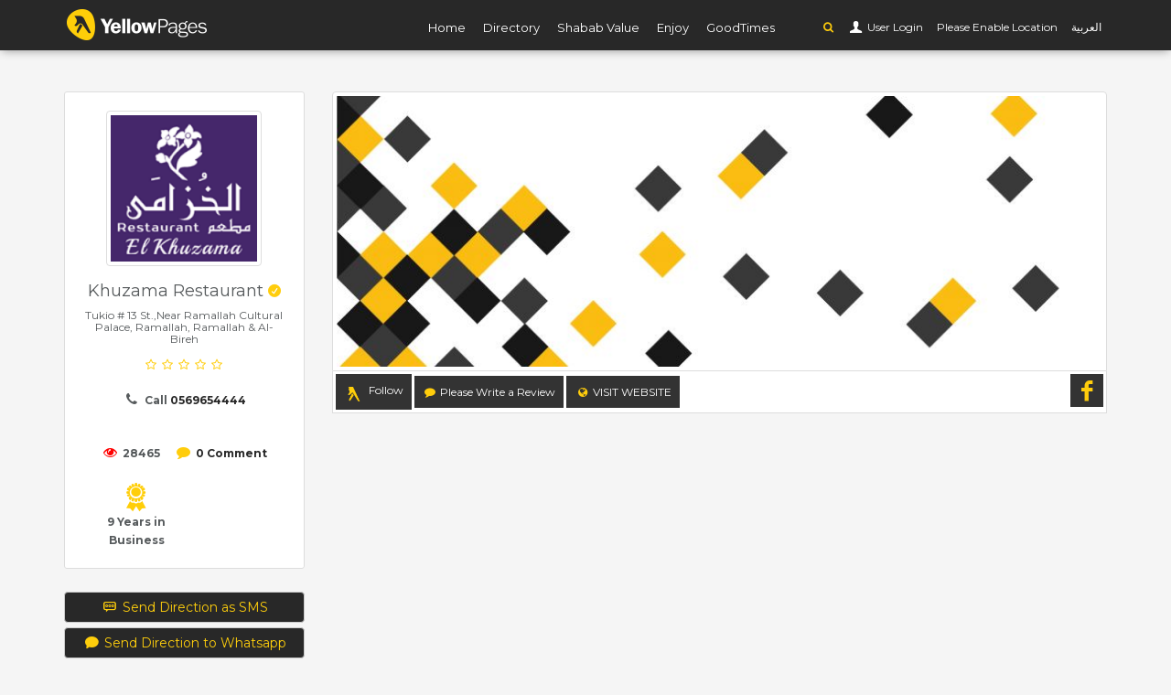

--- FILE ---
content_type: text/html; charset=UTF-8
request_url: https://yellowpages.com.ps/en/companies/36334-Khuzama-Restaurant/gallery
body_size: 6055
content:
<!DOCTYPE html>
<!--[if IE 8]><html class="ie ie8"> <![endif]-->
<!--[if IE 9]><html class="ie ie9"> <![endif]-->
<html  >

<head>
    <meta charset="utf-8">
    <meta http-equiv="X-UA-Compatible" content="IE=edge">
    <meta property="title" content="  Khuzama Restaurant Gallery  | Yellow Pages  ">

    <meta name="viewport" content="width=device-width, initial-scale=1">
    <meta name="csrf-token" content="AjpZi349AvDD4i1xGCUtQyQXyB0QnUbwC0CRLiHy">
    <meta property="author" content="https://yellowpages.com.ps">
    <meta property="robots" content="noodp,noydir">
    <meta property="og:type" content="article">
            <meta property="og:locale" content="en_US">
        <meta property="og:site_name" content="Yellow Pages ">
    <meta property="article:author" content="https://yellowpages.com.ps">
    <meta property="fb:app_id"  content="" />
    <link rel="apple-touch-icon" sizes="180x180" href="https://yellowpages.com.ps/apple-touch-icon.png">
    <link rel="icon" type="image/png" sizes="32x32" href="https://yellowpages.com.ps/favicon-32x32.png">
    <link rel="icon" type="image/png" sizes="16x16" href="https://yellowpages.com.ps/favicon-16x16.png">
    <meta name="twitter:image:src" content="Yellow Pages ">
    <meta name="twitter:card" content="summary_large_image">
    <meta name="twitter:site" content="https://yellowpages.com.ps">
    <meta name="twitter:domain" content="https://yellowpages.com.ps">
    <meta name="twitter:creator" content="https://yellowpages.com.ps">
    <meta name="msvalidate.01" content="A68864CAEA43981CF842EAD62E683C09" />
    <link rel="manifest" href="https://yellowpages.com.ps/manifest.json">
    <link rel="mask-icon" href="https://yellowpages.com.ps/safari-pinned-tab.svg" color="#5bbad5">
    <meta name="theme-color" content="#ffffff">
    <!-- Start Alexa Certify Javascript -->
    <script type="text/javascript">
        _atrk_opts = { atrk_acct:"7M9ko1IW1810uG", domain:"yellowpages.com.ps",dynamic: true};
        (function() { var as = document.createElement('script'); as.type = 'text/javascript'; as.async = true; as.src = "https://certify-js.alexametrics.com/atrk.js"; var s = document.getElementsByTagName('script')[0];s.parentNode.insertBefore(as, s); })();
    </script>
    <noscript><img src="https://certify.alexametrics.com/atrk.gif?account=7M9ko1IW1810uG" style="display:none" height="1" width="1" alt="" /></noscript>
    <!-- End Alexa Certify Javascript -->
    <meta property="og:url"     content="https://yellowpages.com.ps/en/companies/36334/gallery" />
<meta property="og:type"               content="article" />
<meta property="og:title"              content="Khuzama Restaurant" />
<meta property="og:description"        content="" />
<meta property="og:image"              content="https://yellowpages.com.ps/images/companies/logos/15071997024039430_cropped-300x300.png?token=3ab055194b7a17097c69b09e4a6f1d84" />
<meta property="og:image:width" content="300">
<meta property="og:image:height" content="300">

<meta name="description" content="company_description Khuzama Restaurant Tukio # 13 St.,Near Ramallah Cultural Palace 0569654444 ">
<meta name="keywords" content="company_meta ">

        <title>  Khuzama Restaurant Gallery | Yellow Pages </title>


    <link rel="stylesheet" type="text/css" href="https://fonts.googleapis.com/css?family=Gochi+Hand|Cairo|Lato:300,400|Montserrat:400,400i,700,700i">

    
    




<!-- BASE CSS -->
        <link href="https://yellowpages.com.ps/css/builds/7cc9ff231bbd2b5d92b21a3dcb9bca5f15251571637.css" rel="stylesheet">


    <link media="all" type="text/css" rel="stylesheet" href="https://yellowpages.com.ps/frontend/css/slider-pro.min.css">
<link media="all" type="text/css" rel="stylesheet" href="https://yellowpages.com.ps/frontend/css/date_time_picker.css">
<link media="all" type="text/css" rel="stylesheet" href="https://yellowpages.com.ps/frontend/css/owl.carousel.css">
<link media="all" type="text/css" rel="stylesheet" href="https://yellowpages.com.ps/frontend/css/owl.theme.css">
<link media="all" type="text/css" rel="stylesheet" href="https://yellowpages.com.ps/assets/css/jquery.smarticker.min.css">
<link rel="stylesheet" href="https://cdnjs.cloudflare.com/ajax/libs/rateYo/2.2.0/jquery.rateyo.min.css">
<link media="all" type="text/css" rel="stylesheet" href="https://yellowpages.com.ps/frontend/multiselect/css/bootstrap-multiselect.css">


    <!--[if lt IE 9]>
        <script src="js/html5shiv.min.js"></script>
        <script src="js/respond.min.js"></script>

        <![endif]-->

</head>
<body>
<div id="fb-root"></div>
<script>
  window.fbAsyncInit = function() {
    FB.init({
      appId            : '113897789028777',
      autoLogAppEvents : true,
      xfbml            : true,
      version          : 'v2.11'
    });
  };

  (function(d, s, id) {
      var js, fjs = d.getElementsByTagName(s)[0];
      if (d.getElementById(id)) return;
      js = d.createElement(s); js.id = id;
      js.src = "https://connect.facebook.net/en_US/sdk/xfbml.customerchat.js";
      fjs.parentNode.insertBefore(js, fjs);
  }(document, 'script', 'facebook-jssdk'));
</script>
<!--[if lte IE 8]>
    <p class="chromeframe">You are using an <strong>outdated</strong> browser. Please <a href="http://browsehappy.com/">upgrade your browser</a>.</p>
<![endif]-->

    <div class="layer"></div>
    <!-- Mobile menu overlay mask -->

    <!-- Header================================================== -->
    <header id="plain">
       
        <div class="container">
            <div class="row">
                <div class="col-md-3 col-sm-2 col-xs-2 logo_mobile">
                    <div id="logo_home">
                        <h1><a href="https://yellowpages.com.ps/en" title="YP">YP</a></h1>
                    </div>
                </div>
                <nav class="col-md-offset-1 col-md-8 col-sm-10 col-xs-10 ">
                    <a class="cmn-toggle-switch cmn-toggle-switch__htx open_close" href="javascript:void(0);"><span>Menu mobile</span></a>
                    <div class="main-menu">
                        <div id="header_menu">
                            <img src="https://yellowpages.com.ps/frontend/img/logo_black.png" width="160" height="34" alt="logo" data-retina="true">
                        </div>
                        <a href="#" class="open_close" id="close_in"><i class="icon_set_1_icon-77"></i></a>
                        <ul>
                         <li class=""><a href="https://yellowpages.com.ps/en">Home</a></li>
                                    <li  class=""><a href="https://yellowpages.com.ps/en/companies">Directory</a></li>
                                    
                                    <li class=""><a href="#">Shabab Value</a></li>
                                    <li class=""><a href="#">Enjoy</a></li>
                                    <li class=""><a href="#">GoodTimes</a></li>

                        </ul>
                        </div>
                          <ul id="top_tools">
                        <li>
                            <div class="dropdown">
                                <a href="#"  class="search-overlay-menu-btn" data-toggle="dropdown"><i class="icon-search fcy"></i></a>
                            </div>
                        </li>  
                       
                                                    <li>
                              <div class="dropdown dropdown-access">
                                    <a href="https://yellowpages.com.ps/en/login" id="access_link">&nbsp;User Login</a>
                               
                                </div>
                            </li>
                                                <li>
                    <span id="nearest-city-msg"> <span id="nearest-city"></span> <i class="icon-location"></i></span>
                    </li>
                                                                                             <li>
                        <a rel="alternate" hreflang="ar" href="https://yellowpages.com.ps/ar/companies/36334-Khuzama-Restaurant/gallery">
                            العربية
                        </a>
                    </li>
                                    

                      


                    </ul>
                </nav>

            </div>
        </div><!-- container -->

    </header><!-- End Header -->
    
<main>

        <div class="container margin_80">


            <div class="row">
                <aside class="col-md-3">
    <div class="box_style_2 text-center">
        <img alt="Khuzama Restaurant" src="/images/companies/logos/15071997024039430_cropped-160x160.png?token=c7fd4d10aedc60fe5d9139cd4d21bf5b" alt="" class="img-thumbnail">


        <h1 class="h4">


            Khuzama Restaurant
                <div class="tooltip_styled tooltip-effect-4">
                    <span class="tooltip-item"><i class="fs14 icon_check_alt fcy"></i></span>
                    <div class="tooltip-content">
                        <h4>Headquarter</h4>
                    </div>
                </div>

            </h1>

        <p class="h6">                 <span>
                        Tukio # 13 St.,Near Ramallah Cultural Palace, Ramallah, Ramallah &amp; Al-Bireh</td>
                       
                    </span>
            </p>
        <span class="rating">                                        <i class="icon-star-empty"></i>  <i class="icon-star-empty"></i>  <i class="icon-star-empty"></i>  <i class="icon-star-empty"></i>  <i class="icon-star-empty"></i>                             </span>
                    <p class="h6"><i class="icon-phone" style="font-size:15px;"></i> <strong>Call <span dir="ltr"><a href="tel:0569654444">0569654444</a></span></strong></p>
            <br>
        
        
        
        

        <i class="fs15 icon-eye fcr"></i> <strong>28465</strong>
        &nbsp;
        &nbsp;
        <i class="fs15 icon-comment fcy"></i> <strong><a href="https://yellowpages.com.ps/en/companies/36334/reviews">0 Comment </a></strong>


        

        <br>
        <br>
        <div class="row">
            
                        
                                    <div class="col-md-7">
                            <span class="years-in-business"><i class=" icon-award-2 fs10"></i>
                                9
                                                                                                            Years
                                    
                                                                in Business       
                            </span>
                    </div>
                                    </div>
    </div>
    <div class="mb10 text-center">
                                <a class="btn btn-yellow btn-block" target="_blank" href="sms:&body=Khuzama Restaurant https%3A%2F%2Fmaps.google.com%2F%3Fsaddr%3DMy%2520Location%26daddr%3D31.89620%2C35.19123"><i class=" icon-chat-2"></i> Send Direction as SMS</a>
            <a class="btn btn-yellow btn-block" target="_blank" href="https://api.whatsapp.com/send?text=Khuzama Restaurant 0569654444  https%3A%2F%2Fmaps.google.com%2F%3Fsaddr%3DMy%2520Location%26daddr%3D31.89620%2C35.19123"><i class="icon-comment-4"></i> Send Direction to Whatsapp</a>
            <a class="btn btn-yellow btn-block" target="_blank" href="https://maps.google.com/?saddr=My%20Location&daddr=31.89620,35.19123"><i class=" icon-direction-2"></i> Get Direction</a>
            </div>
    <div class="mb10 text-center">
        <style type="text/css">
            .inline-block{
                display: inline-block;
            }
            .fb_iframe_widget span{
                vertical-align: baseline !important;
            }
        </style>
        <div class="inline-block">
            <a href="https://twitter.com/share" class="twitter-share-button"   data-show-count="true">Tweet</a><script async src="https://platform.twitter.com/widgets.js" charset="utf-8"></script>

        </div>
        <div class="inline-block">

            <script src="https://platform.linkedin.com/in.js" type="text/javascript"> </script>
            <script type="IN/Share"></script>
        </div>
        <div class="inline-block">

            <div class="fb-share-button" data-href="" data-layout="button" data-size="small" data-mobile-iframe="true"><a class="fb-xfbml-parse-ignore" target="_blank" href="https://www.facebook.com/sharer/sharer.php?u=https%3A%2F%2Fdevelopers.facebook.com%2Fdocs%2Fplugins%2F&amp;src=sdkpreparse">Share</a></div></div>
    </div>
    <div class="box_style_cat">
        <ul id="cat_nav">

            <li><a href="https://yellowpages.com.ps/en/companies/36334"  id="active" ><i class="  icon-info-2"></i> About Us</a></li>

            <li><a href="https://yellowpages.com.ps/en/companies/36334/gallery" ><i class="icon-picture-2"></i> Gallery</a></li>

            <li><a href="https://yellowpages.com.ps/en/companies/36334/branches" ><i class="icon-commerical-building"></i> Branches</a></li>



            <li><a href="https://yellowpages.com.ps/en/companies/36334/products" ><i class="   icon-basket-4"></i> Products</a></li>


            <li><a href="https://yellowpages.com.ps/en/companies/36334/jobs" ><i class=" icon-briefcase-1"></i> Jobs</a></li>

            <li><a href="https://yellowpages.com.ps/en/companies/36334/events" ><i class="  icon-calendar-8"></i> Events</a></li>


            <li><a href="https://yellowpages.com.ps/en/companies/36334/news" ><i class="icon-news"></i> News</a></li>


            <li><a href="https://yellowpages.com.ps/en/companies/36334/management" ><i class=" icon-users-2"></i> Management</a></li>

            <li><a href="https://yellowpages.com.ps/en/companies/36334/reviews" ><i class=" icon-comment-alt-1"></i> Reviews</a></li>

             
        </ul>
    </div>


    







</aside>

                  <div class="col-md-9" id="single_tour_desc">
          <img src="/images/companies/cover/default-850x300.jpg?token=8e5d395dfb1dc627424c26fdd42c91e5" alt="Khuzama Restaurant" class="img-cover img-thumbnail img-responsive">


            <div class="box_style_1 bt0 br0 padding-3 mb15">
                                
                <a href='https://yellowpages.com.ps/en/login' class="follow-button-image follow-button  nologin-follow nbold p9 nohover btn btn-default btn_2 br0">Follow</a>

                                  

                <a href='https://yellowpages.com.ps/en/login' class="yellow nbold p9 nohover btn btn-default btn_2 br0"><i class=" icon-comment fcy"></i> Please Write a Review</a>

                                                <button data-url="http://www.elkhuzama.com" class="br0 link-btn nbold p9 btn_1 yellow nohover  dropdown-toggle btn btn-default"><i class=" icon-globe fcy"></i> Visit Website</button>
                                            	<div class="pull-right">
            	              	  <button data-url="https://www.facebook.com/El-Khuzama-Restaurant-591922180858575/" class="br0 link-btn nbold social-btn btn_1 yellow nohover  dropdown-toggle btn btn-default"><i class="icon-facebook-5 fcy" ></i></button>


                            </div>
            	        </div>

               



        <div class="row">

            <div class="col-md-12">
            
            

                        

       </div><!--End row -->
   </div><!--End container -->

   <div id="overlay"></div><!-- Mask on input focus --> 

</main><!-- End main -->
<footer class="revealed">
    <div class="container">
        <div class="row">
            <div class="col-md-12 text-center">
                <a href="https://yellowpages.com.ps/company/login">Company Login</a>&nbsp; &nbsp;| &nbsp; &nbsp;
                <a href="https://yellowpages.com.ps/en/companies/1">About Us</a>&nbsp; &nbsp;| &nbsp; &nbsp;
                <a href="https://yellowpages.com.ps/en/terms">Terms</a>&nbsp; &nbsp;| &nbsp; &nbsp;
                <a href="https://yellowpages.com.ps/en/privacy">privacy</a>&nbsp; &nbsp;| &nbsp; &nbsp;
                <a href="https://yellowpages.com.ps/en/submit-listing">Add Your Business to Free Listing</a>
            </div>
            <div class="col-md-12">
                <div id="social_footer">
                    <ul>
                        <li><a rel="nofollow" target="_BLANK" href="https://www.facebook.com/YellowPagesPS/"><i class="fcy icon-facebook"></i></a></li>
                        <li><a rel="nofollow" target="_BLANK" href="https://twitter.com/yellowpages_ps"><i class="fcy icon-twitter"></i></a></li>
                        <li><a rel="nofollow" target="_BLANK" href="https://www.instagram.com/yellow_pages_palestine/"><i class="fcy icon-instagram"></i></a></li>
                        <li><a rel="nofollow" target="_BLANK" href="https://www.youtube.com/user/palyellowpages"><i class="fcy icon-youtube-play"></i></a></li>
                        <li><a rel="nofollow" target="_BLANK" href="https://www.linkedin.com/in/palestine-yellow-pages-82a2b199/"><i class="fcy icon-linkedin"></i></a></li>
                    </ul>
                                                                <h4 dir="ltr"><a href="tel://1700107107"><i class="icon_set_1_icon-89"></i> 1700 107 107</a></h4>
                                        <p>© <span class="fcy">Yellow Pages Palestine</span> &nbsp;2006 - 2026</p>
                </div>
            </div>
        </div><!-- End row -->
    </div><!-- End container -->
</footer><!-- End footer -->

<div id="toTop"></div><!-- Back to top button -->

<!-- Search Menu -->
<div class="search-overlay-menu">
    <span class="search-overlay-close"><i class="icon_set_1_icon-77"></i></span>
    <form method="GET" action="https://yellowpages.com.ps/en/search" accept-charset="UTF-8" id="searchform" role="search">

    <input value="" name="q" type="search" placeholder="Search by Business Name, Event, Brand Name, News,Product ,or Job" />



    <button type="submit"><i class="icon_set_1_icon-78"></i>
    </button>
    </form>
</div><!-- End Search Menu -->

<!-- Common scripts -->
<script src="https://yellowpages.com.ps/js/builds/1654706da9381132c530f63e10d5b9e64520125475.js"></script>


<script>
    $.ajaxSetup({
        headers: {
            'X-CSRF-TOKEN': $('meta[name="csrf-token"]').attr('content')
        }
    });
        if ("geolocation" in navigator){
        navigator.geolocation.getCurrentPosition(function(position){
            var lat = position.coords.latitude;
            var lng = position.coords.longitude;
            $.ajax({
                data:{lat:lat,lng:lng},
                url : "https://yellowpages.com.ps/en/get_nearest_city",
                type : "POST",
                success : function(data){
                    if(data.message)
                    {
                        $("#nearest-city").html(data.nearest_city);
                    }else{
                        $("#nearest-city").html("error");
                    }
                }
            });

        },function(error){
            $("#nearest-city-msg").html("Please Enable Location");

        });
    }else{
        $("#nearest-city-msg").html("words.this_browser_doesnt_support_location");

    }
    
</script>
<script>
    (function(i,s,o,g,r,a,m){i['GoogleAnalyticsObject']=r;i[r]=i[r]||function(){
        (i[r].q=i[r].q||[]).push(arguments)},i[r].l=1*new Date();a=s.createElement(o),
        m=s.getElementsByTagName(o)[0];a.async=1;a.src=g;m.parentNode.insertBefore(a,m)
    })(window,document,'script','https://www.google-analytics.com/analytics.js','ga');

    ga('create', 'UA-92637838-1', 'auto');
    ga('send', 'pageview');

</script>
<script src="https://yellowpages.com.ps/frontend/js/jquery.sliderPro.min.js"></script>
<script src="https://yellowpages.com.ps/frontend/js/owl.carousel.js"></script>    
<script type="text/javascript">
    $( document ).ready(function( $ ) {
        $( '#Img_carousel' ).sliderPro({
            width: 960,
            height: 500,
            fade: true,
            arrows: true,
            buttons: false,
            fullScreen: false,
            smallSize: 500,
            startSlide: 0,
            mediumSize: 1000,
            largeSize: 3000,
            thumbnailArrows: true,
            autoplay: false
        });
    });
</script>
<script src="https://cdnjs.cloudflare.com/ajax/libs/rateYo/2.2.0/jquery.rateyo.min.js"></script>
<script src="https://yellowpages.com.ps/frontend/assets/validate.js"></script>   
<script src="https://yellowpages.com.ps/frontend/multiselect/js/bootstrap-multiselect.js"></script>    
<script src="https://yellowpages.com.ps/assets/js/jquery.smarticker.min.js"></script>
<script type="text/javascript">
    $('.smarticker').smarticker({
    theme: 2,
    title: 'Announcements',
    speed: 2000,
    pausetime: 4000,
    shuffle:true,
             direction: 'ltr', 
         
    controllerType: 0,
  });

    $(".link-btn").click(function(){
    	var url = $(this).data("url");
    	window.open(url, '_blank');
    });

</script>
<script type="text/javascript">
    </script>
<script type="text/javascript">
    $("#rateYo").rateYo({   
    fullStar: true,
        starWidth: "30px",
    onSet: function (rating, rateYoInstance) {      
        $('#rating').val(rating);
      }      
  }); 
</script>
<script type="text/javascript">
$("#add-review").on('click',function(e){
e.preventDefault();
        });
</script>
</body>
    </html>

